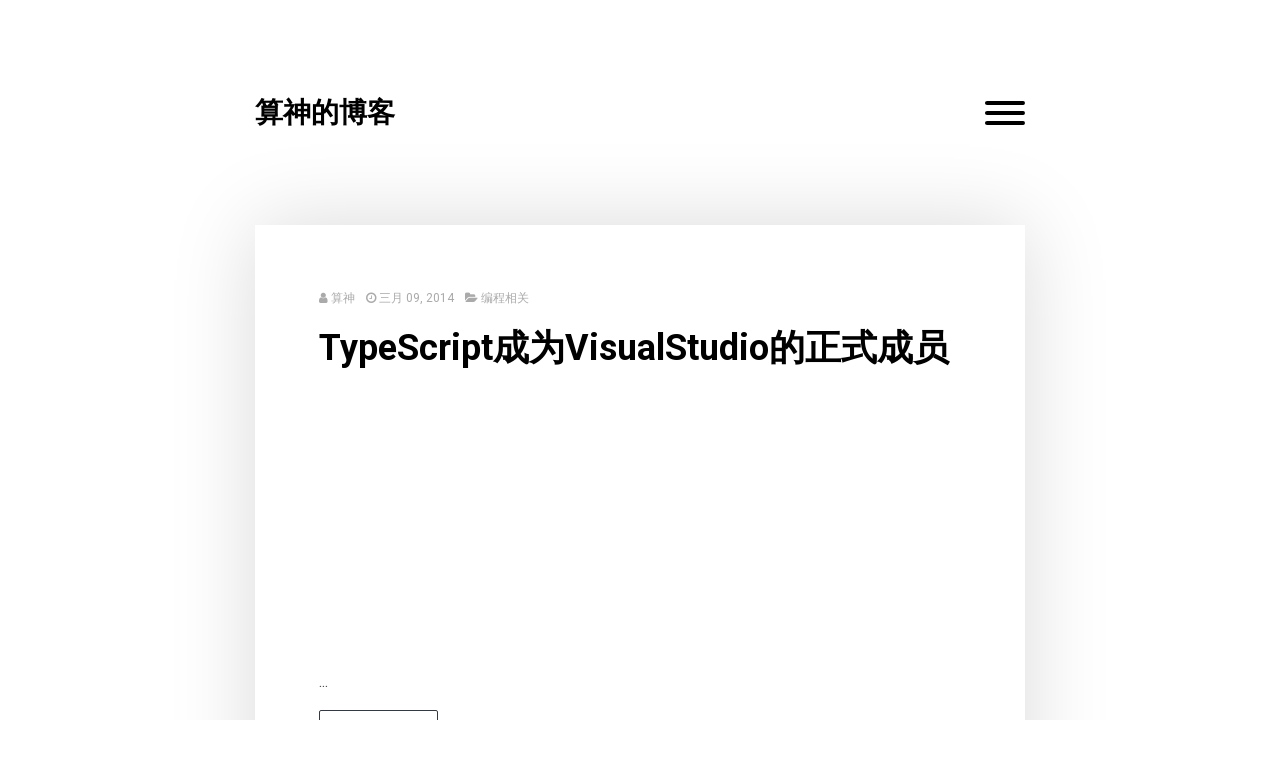

--- FILE ---
content_type: text/html; charset=utf-8
request_url: http://blog.lishewen.com/?tag=VisualStudio
body_size: 3751
content:

<!DOCTYPE html>
<html>
<head><meta http-equiv="content-type" content="text/html; charset=utf-8" />
	<link rel="contents" title="Archive" href="/archive" />
	<link rel="start" title="算神的博客" href="/" />
	<link type="application/rsd+xml" rel="edituri" title="RSD" href="http://blog.lishewen.com/rsd.axd" />
	<link type="application/rdf+xml" rel="meta" title="SIOC" href="http://blog.lishewen.com/sioc.axd" />
	<link type="application/apml+xml" rel="meta" title="APML" href="http://blog.lishewen.com/apml.axd" />
	<link type="application/rdf+xml" rel="meta" title="FOAF" href="http://blog.lishewen.com/foaf.axd" />
	<link type="application/rss+xml" rel="alternate" title="算神的博客 (RSS)" href="http://blog.lishewen.com/syndication.axd" />
	<link type="application/atom+xml" rel="alternate" title="算神的博客 (ATOM)" href="http://blog.lishewen.com/syndication.axd?format=atom" />
	<link type="application/opensearchdescription+xml" rel="search" title="算神的博客" href="http://blog.lishewen.com/opensearch.axd" />
	<link href="/Content/Auto/Global.css" rel="stylesheet" type="text/css" /><meta http-equiv="X-UA-Compatible" content="IE=edge" /><meta name="viewport" content="width=device-width, initial-scale=1" /><link href="Custom/Themes/Standard/src/css/bootstrap.min.css" rel="stylesheet" /><link href="Custom/Themes/Standard/src/css/font-awesome.min.css" rel="stylesheet" /><link href="Custom/Themes/Standard/src/css/styles.min.css" rel="stylesheet" /><link href="https://fonts.googleapis.com/css?family=Roboto:400,500,700" rel="stylesheet" /><link href="scripts/syntaxhighlighter/styles/shCore.css" rel="stylesheet" type="text/css" /><link href="scripts/syntaxhighlighter/styles/shThemeDefault.css" rel="stylesheet" type="text/css" />
	<script type="text/javascript" src="/zh-cn.res.axd"></script>
	<script type="text/javascript" src="/Scripts/Auto/01-jquery-1.9.1.min.js"></script>
	<script type="text/javascript" src="/Scripts/Auto/02-jquery.cookie.js"></script>
	<script type="text/javascript" src="/Scripts/Auto/04-jquery-jtemplates.js"></script>
	<script type="text/javascript" src="/Scripts/Auto/05-json2.min.js"></script>
	<script type="text/javascript" src="/Scripts/Auto/blog.js"></script>
    <script type="text/javascript" src="/scripts/syntaxhighlighter/scripts/XRegExp.js"></script>
    <script type="text/javascript" src="/scripts/syntaxhighlighter/scripts/shCore.js"></script>
    <script type="text/javascript" src="/scripts/syntaxhighlighter/scripts/shAutoloader.js"></script>
    <script type="text/javascript" src="/scripts/syntaxhighlighter/shActivator.js"></script>

	<meta name="description" content="算神的博客 - 游戏、编程、生活点滴 - 所有加标签的文章 &#39;VisualStudio&#39;" />
	<meta name="keywords" content="General,办公技巧,编程相关,电子商务,动漫相关,管理学,旧Blog文章归档,脑筋急转弯,破解相关,软件工程,手机开发,数据库相关,随笔,网页相关,网赚,系统相关,项目开源,新软播报,影视,游戏相关,摘录" />
	<meta name="author" content="算神" />
<!-- Start custom code -->
<meta name="ujianVerification" content="43f799e983445e60b9eccf5bbdb5797f" />
<script async src="//pagead2.googlesyndication.com/pagead/js/adsbygoogle.js"></script>
<script>
  (adsbygoogle = window.adsbygoogle || []).push({
    google_ad_client: "ca-pub-2824835813654342",
    enable_page_level_ads: true
  });
</script>
<!-- End custom code -->
<title>
	所有加标签的文章 'VisualStudio'
</title></head>
<body class="ltr">

    <form method="post" action="/?tag=VisualStudio" id="aspnetForm">
<div class="aspNetHidden">
<input type="hidden" name="__EVENTTARGET" id="__EVENTTARGET" value="" />
<input type="hidden" name="__EVENTARGUMENT" id="__EVENTARGUMENT" value="" />
<input type="hidden" name="__VIEWSTATE" id="__VIEWSTATE" value="spiVCQzEbaLDHkCcunf9LFLkZghVkqlrlLL8DHClCUwLx6UIUcgdY4ytb1aqdmCadtvuaRA8fMlVMZVH3WYncqYcOrg=" />
</div>

<script type="text/javascript">
//<![CDATA[
var theForm = document.forms['aspnetForm'];
if (!theForm) {
    theForm = document.aspnetForm;
}
function __doPostBack(eventTarget, eventArgument) {
    if (!theForm.onsubmit || (theForm.onsubmit() != false)) {
        theForm.__EVENTTARGET.value = eventTarget;
        theForm.__EVENTARGUMENT.value = eventArgument;
        theForm.submit();
    }
}
//]]>
</script>


<script src="/WebResource.axd?d=pynGkmcFUV13He1Qd6_TZBJOe6VJAazYoh0nM2ZR46nzYc9eWmvjYv_UcQeVYwzo5_-SwQ2&amp;t=635803002500000000" type="text/javascript"></script>

        <!-- START HEADER -->
        <header class="blog-header container">
            <nav class="d-flex">
                <h1 class="blog-logo my-auto">
                    <a href="http://blog.lishewen.com/">
                        算神的博客
                    </a>
                </h1>
                <button class="blog-nav-toggle hamburger ml-auto my-auto color-dark hamburger--squeeze" type="button">
                    <span class="hamburger-box">
                        <span class="hamburger-inner"></span>
                    </span>
                </button>
            </nav>
        </header>
        <!-- END HEADER -->


        <!-- START CONTENT -->
        <div class="container blog-content">
            
  <div id="ctl00_cphBody_divError"></div>
  <div id="ctl00_cphBody_PostList1_posts" class="posts">

<article class="post-home post-home-top" id="post0">
    <div class="post-home-inner">
        
        <header class="post-header">
            <div class="post-meta">
            <span class="post-author"><i class="fa fa-user"></i> <a href="http://blog.lishewen.com/author/admin">算神</a></span>
            <span class="post-date"><i class="fa fa-clock-o"></i> 三月 09, 2014</span>
            <span class="post-category"><i class="fa fa-folder-open"></i> <a href="/category/编程相关">编程相关</a></span>
            
            </div>
            <h2 class="post-title"><a class="post-link" href="/post/a-full-member-of-the-typescript-become-visualstudio">TypeScript成为VisualStudio的正式成员</a></h2>
        </header>
    <div style="text-align: center">
        <script async src="//pagead2.googlesyndication.com/pagead/js/adsbygoogle.js"></script>
        <!-- 鍝嶅簲寮忓箍鍛?-->
        <ins class="adsbygoogle"
             style="display:block"
             data-ad-client="ca-pub-2824835813654342"
             data-ad-slot="1989801708"
             data-ad-format="auto"></ins>
        <script>
        (adsbygoogle = window.adsbygoogle || []).push({});
        </script>
    </div>
        <p class="post-description">
             ...
        </p>
        <a href="/post/a-full-member-of-the-typescript-become-visualstudio" class="btn btn-outline-dark post-more">read more</a>
    </div>
</article>
</div>

<div id="postPaging" style="display: none">
  
  <a id="ctl00_cphBody_PostList1_hlNext" style="float:right">之后的文章 &gt;&gt;</a>
</div>

<div style="clear:both; display:block">
  
</div>
  

        </div>
        <!-- END CONTENT -->

        <div class="blog-sidebar">
            <div class="blog-sidebar-inner">
                <ul class="blog-nav">
                    <li><a href="http://blog.lishewen.com/">首页</a></li>
                    
                    <li><a href="http://blog.lishewen.com/archive">归档</a></li>
                    <li><a href="http://blog.lishewen.com/contact">联系</a></li>
                    <li><a href="/Account/login.aspx?ReturnURL=/admin/" id="ctl00_aLogin"><span id="ctl00_aLoginText">登录</span></a></li>
                </ul>
                <div id="widgetzone_sidebar-Post" class="widgetzone"></div>
            </div>
        </div>


        <div class="overlay"></div>


        <!-- START FOOTER -->
        <div class="container container-footer">
            <footer class="blog-footer ">
                <ul class="nav blog-social mx-auto justify-content-center">
                    <li><a class="item-fb" data-toggle="tooltip" title="follow on Facebook" target="_blank" href="https://www.facebook.com/lishewen" rel="external nofollow"><i class="fa fa-facebook"></i></a></li>
                    <li><a class="item-tw" data-toggle="tooltip" title="follow on Twitter" target="_blank" href="https://twitter.com/lishewen" rel="external nofollow"><i class="fa fa-twitter"></i></a></li>
                    <li><a class="item-gp" data-toggle="tooltip" title="follow on Google +" target="_blank" href="https://plus.google.com/101941036706980670345" rel="external nofollow"><i class="fa fa-google-plus"></i></a></li>
                    <li><a class="item-li" data-toggle="tooltip" title="follow on Linkedin" target="_blank" href="https://www.linkedin.com/in/li-shewen-52a98931/" rel="external nofollow"><i class="fa fa-linkedin"></i></a></li>
                    <li><a class="item-in" data-toggle="tooltip" title="follow on Instagram" target="_blank" href="https://www.instagram.com/lishewen/" rel="external nofollow"><i class="fa fa-instagram"></i></a></li>
                    <li><a class="item-yt" data-toggle="tooltip" title="follow on YouTube" target="_blank" href="https://www.youtube.com/channel/UCoXIcRdi37VEZ2zzGK-hNBw" rel="external nofollow"><i class="fa fa-youtube"></i></a></li>
                    <li><a class="item-pi" data-toggle="tooltip" title="follow on Pinterest" target="_blank" href="" rel="external nofollow"><i class="fa fa-pinterest"></i></a></li>
                    <li><a class="item-gb" data-toggle="tooltip" title="follow on GitHub" target="_blank" href="https://github.com/lishewen" rel="external nofollow"><i class="fa fa-git"></i></a></li>
                </ul>
                <div class="blog-copyright mx-auto mt-3 text-center">
                    <span class="d-block">&copy; 2026</span>
                    <span>Designed by <a href="http://blogengine.io/themes/" rel="nofollow" target="_blank">BlogEngine</a></span>
                    <span>备案号：<a href="http://www.beian.miit.gov.cn/" target="_blank">桂ICP备15001335号</a></span>
                </div>
            </footer>
        </div>
        <!-- END FOOTER -->

        <i class="goup fa fa-chevron-up"></i>

        <script src="/Custom/Themes/Standard/src/js/popper.min.js"></script>
        <script src="/Custom/Themes/Standard/src/js/bootstrap.min.js"></script>
        <script src="/Custom/Themes/Standard/src/js/perfect-scrollbar.min.js"></script>
        <script src="/Custom/Themes/Standard/src/js/custom.js"></script>
        <script type="application/ld+json">
            {
                "@context": "http://schema.org",
                "@type": "WebSite",
                "url": "http://blog.lishewen.com/",
                "potentialAction": {
                "@type": "SearchAction",
                "target": "http://blog.lishewen.com/search?q={search_term_string}",
                "query-input": "required name=search_term_string"
                }
            }
        </script>
    
<div class="aspNetHidden">

	<input type="hidden" name="__VIEWSTATEGENERATOR" id="__VIEWSTATEGENERATOR" value="CA0B0334" />
</div>

<script type="text/javascript" src="http://tajs.qq.com/stats?sId=26839829" charset="UTF-8"></script>
<script>
window.tctipConfig = {
        staticPrefix:   "http://static.tctip.com",
        buttonImageId:  1,
        buttonTip:  "zanzhu",
        list:{
            alipay: {qrimg: "http://blog.lishewen.com/Content/images/alipay.png"},
            weixin:{qrimg: "http://blog.lishewen.com/Content/images/weixin.jpg"},
        }
};
</script>
<script src="http://static.tctip.com/js/tctip.min.js"></script>
<script type="text/javascript">
//<![CDATA[

WebForm_InitCallback();//]]>
</script>
</form>

    <!--- BlogEngine 3.3.8.0 -->
</body>
</html>


--- FILE ---
content_type: text/html; charset=utf-8
request_url: https://www.google.com/recaptcha/api2/aframe
body_size: 246
content:
<!DOCTYPE HTML><html><head><meta http-equiv="content-type" content="text/html; charset=UTF-8"></head><body><script nonce="63llhbfnJl19hRBsffitbg">/** Anti-fraud and anti-abuse applications only. See google.com/recaptcha */ try{var clients={'sodar':'https://pagead2.googlesyndication.com/pagead/sodar?'};window.addEventListener("message",function(a){try{if(a.source===window.parent){var b=JSON.parse(a.data);var c=clients[b['id']];if(c){var d=document.createElement('img');d.src=c+b['params']+'&rc='+(localStorage.getItem("rc::a")?sessionStorage.getItem("rc::b"):"");window.document.body.appendChild(d);sessionStorage.setItem("rc::e",parseInt(sessionStorage.getItem("rc::e")||0)+1);localStorage.setItem("rc::h",'1768869861517');}}}catch(b){}});window.parent.postMessage("_grecaptcha_ready", "*");}catch(b){}</script></body></html>

--- FILE ---
content_type: text/javascript; charset=utf-8
request_url: http://blog.lishewen.com/zh-cn.res.axd
body_size: 739
content:
BlogEngineRes = {webRoot: '/',applicationWebRoot: '/',blogInstanceId: '27604f05-86ad-47ef-9e05-950bb762570c',fileExtension: '',i18n: {"apmlDescription":"输入您的网站或APML文档的URL","beTheFirstToRate":"第一个评分","cancel":"取消","comments":"评论","commentWaitingModeration":"感谢您的反馈，评论正在等待审核。","commentWasSaved":"评论已经保存，多谢您的反馈。","couldNotSaveQuickPost":"无法保存快速发表的内容","currentlyRated":"当前评分 {0} , 共有 {1} 人参与","defaultPostCategory":"默认文章分类","doDelete":"删除","filter":"过滤器","hasRated":"您已经对该文章评过分","noNotesYet":"Missing Resource [noNotesYet]","notAuthorizedToCreateNewPosts":"没有新建文章的权限","or":"或","postSaved":"文章已保存","publish":"发布","rateThisXStars":"为 {0} 打 {1} 分, 总共5分","ratingHasBeenRegistered":"您的评分已经被记录，谢谢！","save":"保存","savingTheComment":"正在保存评论...","tagsCommaDelimited":"标签(逗号分隔)"}};